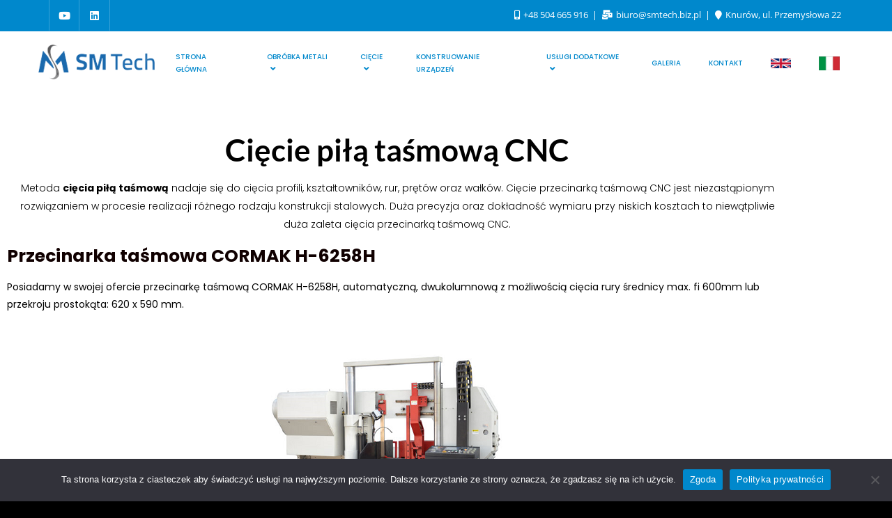

--- FILE ---
content_type: text/css
request_url: https://smtech.pl/wp-content/uploads/elementor/css/post-458.css?ver=1768954232
body_size: 360
content:
.elementor-458 .elementor-element.elementor-element-2527795:not(.elementor-motion-effects-element-type-background), .elementor-458 .elementor-element.elementor-element-2527795 > .elementor-motion-effects-container > .elementor-motion-effects-layer{background-color:#FFFFFF;}.elementor-458 .elementor-element.elementor-element-2527795{transition:background 0.3s, border 0.3s, border-radius 0.3s, box-shadow 0.3s;}.elementor-458 .elementor-element.elementor-element-2527795 > .elementor-background-overlay{transition:background 0.3s, border-radius 0.3s, opacity 0.3s;}.elementor-458 .elementor-element.elementor-element-05b30ff{--spacer-size:30px;}.elementor-458 .elementor-element.elementor-element-44305b5{text-align:center;}.elementor-458 .elementor-element.elementor-element-44305b5 .elementor-heading-title{color:#000000;}.elementor-458 .elementor-element.elementor-element-5be647b{text-align:center;font-size:16px;font-weight:300;color:#000000;}.elementor-458 .elementor-element.elementor-element-16d8fcf .elementor-heading-title{font-family:"Poppins", Sans-serif;font-size:25px;color:#100000;}.elementor-458 .elementor-element.elementor-element-2fb82c5:not(.elementor-motion-effects-element-type-background), .elementor-458 .elementor-element.elementor-element-2fb82c5 > .elementor-motion-effects-container > .elementor-motion-effects-layer{background-color:#FFFFFF;}.elementor-458 .elementor-element.elementor-element-2fb82c5{transition:background 0.3s, border 0.3s, border-radius 0.3s, box-shadow 0.3s;}.elementor-458 .elementor-element.elementor-element-2fb82c5 > .elementor-background-overlay{transition:background 0.3s, border-radius 0.3s, opacity 0.3s;}.elementor-458 .elementor-element.elementor-element-e8a8061{font-family:"Poppins", Sans-serif;color:#000000;}.elementor-458 .elementor-element.elementor-element-40ccbb8:not(.elementor-motion-effects-element-type-background), .elementor-458 .elementor-element.elementor-element-40ccbb8 > .elementor-motion-effects-container > .elementor-motion-effects-layer{background-color:#FFFFFF;}.elementor-458 .elementor-element.elementor-element-40ccbb8{transition:background 0.3s, border 0.3s, border-radius 0.3s, box-shadow 0.3s;}.elementor-458 .elementor-element.elementor-element-40ccbb8 > .elementor-background-overlay{transition:background 0.3s, border-radius 0.3s, opacity 0.3s;}.elementor-458 .elementor-element.elementor-element-63e5cc8{font-family:"Poppins", Sans-serif;color:#000000;}